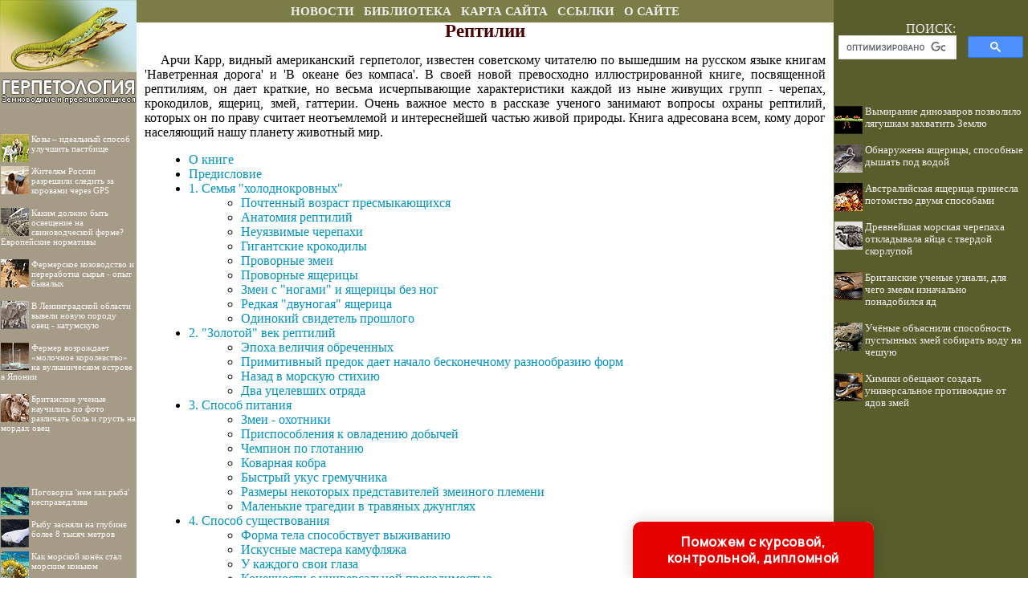

--- FILE ---
content_type: text/html
request_url: http://herpeton.ru/books/item/f00/s00/z0000013/index.shtml
body_size: 30158
content:
<html>
<head>
<title>Рептилии (Карр А.)</title>
<meta name="author" content="E-Mail webmaster.innobi@gmail.com">
<meta http-equiv="Last-Modified" content="Wed, 27 May 2020 14:10:00 GMT">
<meta name="viewport" content="width=device-width, initial-scale=1">
<meta name="Keywords" content="Рептилии, змеи, крокодил, ящерица, гадюка, черепаха, холоднокровные, гаттерия, пресмыкающие">
<meta name="Description" content="Арчи Карр, видный американский герпетолог, известен советскому читателю по вышедшим на русском языке книгам 'Наветренная дорога' и 'В океане без компаса'. В своей новой превосходно иллюстрированной книге, посвященной рептилиям, он дает краткие, но весьма исчерпывающие характеристики каждой из ныне живущих групп - черепах, крокодилов, ящериц, змей, гаттерии. Очень важное место в рассказе ученого занимают вопросы охраны рептилий, которых он по праву считает неотъемлемой и интереснейшей частью живой природы. Книга адресована всем, кому дорог населяющий нашу планету животный мир.">
<meta name="BookType" content="книга">
<meta name="Title" content="Рептилии">
<meta name="AuthorOfItem" content="Карр А.">
<meta name="CategoryOfItem" content="Земноводные, Пресмыкающиеся">
<meta name="CategoryType" content="-">
<meta name="BookBeating" content="h2">
<meta name="Editor" content="">
<meta name="Edition" content="">
<meta name="Level" content="">
<meta name="MagazineAbsoluteNumber" content="">
<meta name="MagazineName" content="">
<meta name="MagazineYearNumber" content="">
<meta name="PageInfo" content="192">
<meta name="WhoPublisher" content="Мир">
<meta name="PublisherCity" content="Москва">
<meta name="Year" content="1975">
<meta http-equiv="content-type" content="text/html; charset=windows-1251">
</head>
<LINK HREF="../../../../../maincss.css" REL="STYLESHEET" TYPE="text/css">
<body>
<table border='0' cellpadding='0' cellspacing='0' width='100%'>
 <tr valign='middle'>
  <td bgcolor='#A69B87' width='170'><a href='http://herpeton.ru/' title='Герпетология - книги о пресмыкающихся и земноводных'><img src='http://herpeton.ru/pic/logo1701.jpg' border='0' width='170' height='28'></a></td>
  <td bgcolor='#7A7E46' width='100%'>
   <div align='center'>
    <nobr>
     &nbsp;&nbsp;<a href='http://herpeton.ru/news/' title='Статьи о пресмыкающихся и земноводных' class='globallinks'>НОВОСТИ</a>&nbsp;&nbsp;
     <a href='http://herpeton.ru/books/' title='Книги о пресмыкающихся и земноводных' class='globallinks'>БИБЛИОТЕКА</a>&nbsp;&nbsp;
     <a href='http://herpeton.ru/sitemap/' title='Карта сайта' class='globallinks'>КАРТА САЙТА</a>&nbsp;&nbsp;
     <a href='http://herpeton.ru/catalog/' title='Ссылки на сайты о пресмыкающихся и земноводных' class='globallinks'>ССЫЛКИ</a>&nbsp;&nbsp;
     <a href='http://herpeton.ru/about/' title='Информация о сайте ГЕРПЕТОЛОГИЯ' class='globallinks'>О САЙТЕ</a>&nbsp;&nbsp; 
    </nobr>
   </div>
  </td>
  <td bgcolor='#595D2B' width='242'><img src='http://herpeton.ru/pic/glass.gif' border='0' width='242' height='10'></td>
 </tr>

 <tr valign='top'>
  <td bgcolor='#A69B87'><a href='http://herpeton.ru/' title='Герпетология - книги о пресмыкающихся и земноводных'><img src='http://herpeton.ru/pic/logo1702.jpg' border='0' width='170' height='107'></a>

  <br>
  <div id='recartAnimalia' class='recomendContL'></div>
  <br>
  <div align='center'>

<!-- Yandex.RTB R-A-456199-3 -->
<div id='yandex_rtb_R-A-456199-3'></div>
<script type='text/javascript'>
    (function(w, d, n, s, t) {
        w[n] = w[n] || [];
        w[n].push(function() {
            Ya.Context.AdvManager.render({
                blockId: 'R-A-456199-3',
                renderTo: 'yandex_rtb_R-A-456199-3',
                async: true
            });
        });
        t = d.getElementsByTagName('script')[0];
        s = d.createElement('script');
        s.type = 'text/javascript';
        s.src = '//an.yandex.ru/system/context.js';
        s.async = true;
        t.parentNode.insertBefore(s, t);
    })(this, this.document, 'yandexContextAsyncCallbacks');
</script>

  </div>
  <br>
  <div id='recartAqualib' class='recomendContL'></div>
  <br>
  <div align='center'>

<script async src='//pagead2.googlesyndication.com/pagead/js/adsbygoogle.js'></script>
<!-- ergo-adapt-vert -->
<ins class='adsbygoogle'
     style='display:block'
     data-ad-client='ca-pub-2081848650862327'
     data-ad-slot='2044273595'
     data-ad-format='auto'
     data-full-width-responsive='true'></ins>
<script>
     (adsbygoogle = window.adsbygoogle || []).push({});
</script>

  </div>
  <br>
  <div id='recartGeoman' class='recomendContL'></div>
  <br> 

  </td>
  <td width='100%' bgcolor='#ffffff'>
   <div align='center'>
   
<!-- Yandex.RTB R-A-456199-1 -->
<div id='yandex_rtb_R-A-456199-1'></div>
<script type='text/javascript'>
    (function(w, d, n, s, t) {
        w[n] = w[n] || [];
        w[n].push(function() {
            Ya.Context.AdvManager.render({
                blockId: 'R-A-456199-1',
                renderTo: 'yandex_rtb_R-A-456199-1',
                async: true
            });
        });
        t = d.getElementsByTagName('script')[0];
        s = d.createElement('script');
        s.type = 'text/javascript';
        s.src = '//an.yandex.ru/system/context.js';
        s.async = true;
        t.parentNode.insertBefore(s, t);
    })(this, this.document, 'yandexContextAsyncCallbacks');
</script>

   </div>
  
<!-- google_ad_section_start -->

<h1>Рептилии</h1>
<p>
Арчи Карр, видный американский герпетолог, известен советскому читателю по вышедшим на русском языке книгам 'Наветренная дорога' и 'В океане без компаса'. В своей новой превосходно иллюстрированной книге, посвященной рептилиям, он дает краткие, но весьма исчерпывающие характеристики каждой из ныне живущих групп - черепах, крокодилов, ящериц, змей, гаттерии. Очень важное место в рассказе ученого занимают вопросы охраны рептилий, которых он по праву считает неотъемлемой и интереснейшей частью живой природы. Книга адресована всем, кому дорог населяющий нашу планету животный мир.
</p>
<ul>
 <li><a href="st000.shtml" class="content">О книге</a>
 <li><a href="st001.shtml" class="content">Предисловие</a>
 <li><a href="st002.shtml" class="content">1. Семья "холоднокровных"</a>
<ul>
  <li><a href="st003.shtml" class="content">Почтенный возраст пресмыкающихся</a>
  <li><a href="st004.shtml" class="content">Анатомия рептилий</a>
  <li><a href="st005.shtml" class="content">Неуязвимые черепахи</a>
  <li><a href="st006.shtml" class="content">Гигантские крокодилы</a>
  <li><a href="st007.shtml" class="content">Проворные змеи</a>
  <li><a href="st008.shtml" class="content">Проворные ящерицы</a>
  <li><a href="st009.shtml" class="content">Змеи с "ногами" и ящерицы без ног</a>
  <li><a href="st010.shtml" class="content">Редкая "двуногая" ящерица</a>
  <li><a href="st011.shtml" class="content">Одинокий свидетель прошлого</a>
</ul>
 <li><a href="st012.shtml" class="content">2. "Золотой" век рептилий</a>
<ul>
  <li><a href="st013.shtml" class="content">Эпоха величия обреченных</a>
  <li><a href="st014.shtml" class="content">Примитивный предок дает начало бесконечному разнообразию форм</a>
  <li><a href="st015.shtml" class="content">Назад в морскую стихию</a>
  <li><a href="st016.shtml" class="content">Два уцелевших отряда</a>
</ul>
 <li><a href="st017.shtml" class="content">3. Способ питания</a>
<ul>
  <li><a href="st018.shtml" class="content">Змеи - охотники</a>
  <li><a href="st019.shtml" class="content">Приспособления к овладению добычей</a>
  <li><a href="st020.shtml" class="content">Чемпион по глотанию</a>
  <li><a href="st021.shtml" class="content">Коварная кобра</a>
  <li><a href="st022.shtml" class="content">Быстрый укус гремучника</a>
  <li><a href="st023.shtml" class="content">Размеры некоторых представителей змеиного племени</a>
  <li><a href="st024.shtml" class="content">Маленькие трагедии в травяных джунглях</a>
</ul>
 <li><a href="st025.shtml" class="content">4. Способ существования</a>
<ul>
  <li><a href="st026.shtml" class="content">Форма тела способствует выживанию</a>
  <li><a href="st027.shtml" class="content">Искусные мастера камуфляжа</a>
  <li><a href="st028.shtml" class="content">У каждого свои глаза</a>
  <li><a href="st029.shtml" class="content">Конечности с универсальной проходимостью</a>
  <li><a href="st030.shtml" class="content">Язык рептилий</a>
  <li><a href="st031.shtml" class="content">Грациозное передвижение при отсутствии конечностей</a>
  <li><a href="st032.shtml" class="content">Как линяют змеи</a>
</ul>
 <li><a href="st033.shtml" class="content">5. Снова в воду</a>
<ul>
  <li><a href="st034.shtml" class="content">Водные рептилии</a>
</ul>
 <li><a href="st035.shtml" class="content">6. Чудо в скорлупе</a>
<ul>
  <li><a href="st036.shtml" class="content">Брачная церемония и откладка яиц</a>
</ul>
 <li><a href="st037.shtml" class="content">7. Наступление человека</a>
<ul>
  <li><a href="st038.shtml" class="content">Адаптация и выживание</a>
</ul>
 <li><a href="st039.shtml" class="content">8. Тревожные перспективы</a>
<ul>
  <li><a href="st040.shtml" class="content">Закат рептилий</a>
</ul>
 <li><a href="st041.shtml" class="content">Литература</a>
</ul>
<p class="sources">Источник:<br><i class="sources">
Карр А. 'Рептилии'  - Москва: Мир, 1975 - с.192
</i></p><!--Rating@Mail.ru counter-->
<script language="javascript"><!--
d=document;var a='';a+=';r='+escape(d.referrer);js=10;//--></script>
<script language="javascript1.1"><!--
a+=';j='+navigator.javaEnabled();js=11;//--></script>
<script language="javascript1.2"><!--
s=screen;a+=';s='+s.width+'*'+s.height;
a+=';d='+(s.colorDepth?s.colorDepth:s.pixelDepth);js=12;//--></script>
<script language="javascript1.3"><!--
js=13;//--></script><script language="javascript" type="text/javascript"><!--
d.write('<img src="http://dd.c9.bf.a1.top.mail.ru/counter'+'?id=2072054;js='+js+
a+';rand='+Math.random()+'" height="1" width="1" alt="top.mail.ru" border="0">');
if(11<js)d.write('<'+'!-- ');//--></script>
<noscript><img src="http://dd.c9.bf.a1.top.mail.ru/counter?js=na;id=2072054" 
height="1" width="1" alt="top.mail.ru" border="0"></noscript>
<script language="javascript" type="text/javascript"><!--
if(11<js)d.write('--'+'>');//--></script>
<!--// Rating@Mail.ru counter-->

<!--LiveInternet counter--><script type="text/javascript"><!--
new Image().src = "//counter.yadro.ru/hit?r"+
escape(document.referrer)+((typeof(screen)=="undefined")?"":
";s"+screen.width+"*"+screen.height+"*"+(screen.colorDepth?
screen.colorDepth:screen.pixelDepth))+";u"+escape(document.URL)+
";"+Math.random();//--></script><!--/LiveInternet-->

<p><script type="text/javascript">
<!--
var _acic={dataProvider:10};(function(){var e=document.createElement("script");e.type="text/javascript";e.async=true;e.src="https://www.acint.net/aci.js";var t=document.getElementsByTagName("script")[0];t.parentNode.insertBefore(e,t)})()
//-->
</script>
</p>
<p>
   </p>
   <br><br>
<!-- google_ad_section_end -->

   <div align='center'>

<!-- Yandex.RTB R-A-456199-2 -->
<div id='yandex_rtb_R-A-456199-2'></div>
<script type='text/javascript'>
    (function(w, d, n, s, t) {
        w[n] = w[n] || [];
        w[n].push(function() {
            Ya.Context.AdvManager.render({
                blockId: 'R-A-456199-2',
                renderTo: 'yandex_rtb_R-A-456199-2',
                async: true
            });
        });
        t = d.getElementsByTagName('script')[0];
        s = d.createElement('script');
        s.type = 'text/javascript';
        s.src = '//an.yandex.ru/system/context.js';
        s.async = true;
        t.parentNode.insertBefore(s, t);
    })(this, this.document, 'yandexContextAsyncCallbacks');
</script>

   </div>
   
<br><br>  
  </td>
  <td bgcolor='#595D2B' width='242'>
   <div align='center'><table border='0' cellpadding='0' cellspacing='0' width='230'><tr><td>
	<div class='search'>ПОИСК:</div>
	  
<script async src='https://cse.google.com/cse.js?cx=partner-pub-2081848650862327:3586096456'></script><div class='gcse-searchbox-only'></div>

   </td></tr></table></div>
   <br>  
   <div align='center'>

   </div>

   <div id='recartHerpeton' class='recomendCont'></div>
   <br>
   <div align='center'>

<script async src='//pagead2.googlesyndication.com/pagead/js/adsbygoogle.js'></script>
<!-- ergo-adapt-vert -->
<ins class='adsbygoogle'
     style='display:block'
     data-ad-client='ca-pub-2081848650862327'
     data-ad-slot='2044273595'
     data-ad-format='auto'
     data-full-width-responsive='true'></ins>
<script>
     (adsbygoogle = window.adsbygoogle || []).push({});
</script>

   </div>

   <div id='recartAnimal' class='recomendCont'></div>
   <br>
   <div align='center'>

<script async src='//pagead2.googlesyndication.com/pagead/js/adsbygoogle.js'></script>
<!-- ergo-adapt-vert -->
<ins class='adsbygoogle'
     style='display:block'
     data-ad-client='ca-pub-2081848650862327'
     data-ad-slot='2044273595'
     data-ad-format='auto'
     data-full-width-responsive='true'></ins>
<script>
     (adsbygoogle = window.adsbygoogle || []).push({});
</script>

   </div>

   <div id='recartBiology' class='recomendCont'></div>
   <br>
  </td>
 </tr>
 
 <tr valign='top'>
  <td bgcolor='#ffffff' colspan='3'><img src='http://herpeton.ru/pic/glass.gif' border='0' height='2'></td>
 </tr>
 
 <tr valign='middle'>
  <td colspan='3' bgcolor='#635A47'>
   <div class='copyrights'>
     <strong>© HERPETON.RU, 2010-2020</strong>
     <br>При использовании материалов сайта активная ссылка обязательна:
     <br>http://herpeton.ru/ '<strong>Герпетология - о пресмыкающихся и земноводных</strong>'
   </div>   
   
  <div align='center'>
<!-- begin of Top100 code -->
<script id='top100Counter' type='text/javascript' src='http://counter.rambler.ru/top100.jcn?2514641'></script>
<noscript>
<a href='http://top100.rambler.ru/navi/2514641/'>
<img src='http://counter.rambler.ru/top100.cnt?2514641' alt='Rambler s Top100' border='0' />
</a>
</noscript>
<!-- end of Top100 code -->

<!--Rating@Mail.ru logo-->
<a target='_top' href='http://top.mail.ru/jump?from=2072054'>
<img src='http://dd.c9.bf.a1.top.mail.ru/counter?id=2072054;t=69;l=1' 
border='0' height='31' width='38' alt='Рейтинг@Mail.ru'></a>
<!--// Rating@Mail.ru logo-->

<!--LiveInternet logo--><a href='http://www.liveinternet.ru/click'
target='_blank'><img src='//counter.yadro.ru/logo?45.1'
title='LiveInternet'
alt='' border='0' width='31' height='31'/></a><!--/LiveInternet-->
  </div>   
   
  </td>
 </tr>

</table>


<script language='JavaScript' src='http://herpeton.ru/ssi/rc.js'></script>
<script language='JavaScript' src='http://animalkingdom.su/ssi/rc.js'></script>
<script language='JavaScript' src='http://biologylib.ru/ssi/rc.js'></script>
<script language='JavaScript' src='http://animalialib.ru/ssi/rc.js'></script>
<script language='JavaScript' src='http://aqualib.ru/ssi/rc.js'></script>
<script language='JavaScript' src='http://geoman.ru/ssi/rc.js'></script>

<div class="pop-transformer-form pop-vertical-form" style="color: #2C3F57;display: flex;align-items: center;flex-direction: column;border-radius: 10px 10px 0px 0px;box-sizing: border-box;font-family: 'Manrope', sans-serif;-webkit-webkit-box-shadow: 0px 0px 19px 0px rgba(0, 0, 0, 0.18);-moz-box-shadow: 0px 0px 19px 0px rgba(0, 0, 0, 0.18);box-shadow: 0px 0px 19px 0px rgba(0, 0, 0, 0.18); z-index:99999999999999;">
<link rel="preconnect" href="https://fonts.gstatic.com">
<link href="https://fonts.googleapis.com/css2?family=Manrope:wght@500&display=swap" rel="stylesheet">
<script type="text/javascript">
function setCursorPosition(e,t){if(t.focus(),t.setSelectionRange)t.setSelectionRange(e,e);else if(t.createTextRange){var n=t.createTextRange();n.collapse(!0),n.moveEnd("character",e),n.moveStart("character",e),n.select()}}
function mask(e){1===this.value.length&&(this.value="+7"+this.value);var t=this.placeholder,n=0,a=t.replace(/\D/g,""),s=this.value.replace(/\D/g,"");a.length>=s.length&&(s=a),t=t.replace(/[_\d]/g,function(e){return s.charAt(n++)||"_"}),this.value=t,(n=t.lastIndexOf(s.substr(-1)))<t.length&&t!=this.placeholder?n++:n=t.indexOf("_"),setCursorPosition(n,this)}
window.addEventListener("DOMContentLoaded",function(){var form=document.getElementById("pop-ffpdsdc55e").querySelector("#pop-Phone").addEventListener("input",mask,!1)});function hwValidatepop(r){var e=!0;["WorkType","Topic","Email","Phone","pp-checkbox"].forEach((r)=>{var inputs=document.getElementById("pop-ffpdsdc55e").elements;var o=inputs[r];if(!o.value||""===o.value||!o.validity.valid)return o.classList.add("pop-transformer-form-input-error"),void(e=!1);if("WorkType"===r&&document.querySelector("option[disabled].pop-work-type-option").value===o.value)return o.classList.add("pop-transformer-form-input-error"),void(e=!1);o.classList.remove("pop-transformer-form-input-error")}),e&&r.submit()}
function openform(id){var className=document.getElementById(id).className;if(className.indexOf(' pop-expanded')==-1){className+=' pop-expanded';document.getElementById('checkmark').style.display='inline-block'}else{className=className.replace(' pop-expanded','');document.getElementById('checkmark').style.display='none'}
document.getElementById(id).className=className;return!1};setTimeout(function(){var className=document.getElementById('pop-ffpdsdc55e').className;if(className.indexOf(' pop-expanded')==-1){className+=' pop-expanded';document.getElementById('checkmark').style.display='inline-block'}
document.getElementById('pop-ffpdsdc55e').className=className},8000)
</script>

<style type="text/css">
.pop-transformer-form-title-minimal{font-size:16px; z-index:99999999999999; font-weight:700;line-height:20px;color:#FFF;background-color:#e60000;text-align:center;letter-spacing:.65px;margin-bottom:0px; padding:15px 20px;border-radius: 10px 10px 0px 00px;cursor:pointer;}.pop-someinputs{display:none}.pop-transformer-form{padding:0px 60px 40px 60px;color:#2c3f57;background-color:#FFF;z-index:9999999999;max-width:830px;min-width:380px;display:flex;align-items:center;flex-direction:column;border-radius:10px; box-sizing:border-box; position:fixed; right:15%; bottom:0px;}@media (max-width: 768px) {.pop-transformer-form{right:50%;margin-right:-150px;}}.pop-transformer-form-title{font-size:24px;font-weight:700;margin-bottom:20px;line-height:30px;text-align:center;letter-spacing:.65px}.pop-transformer-form-description{position:relative;display:flex;align-items:center;margin-bottom:20px;font-size:12px;letter-spacing:-.21px}.pop-transformer-form-description::after{display:inline-block;position:absolute;left:0;top:5px;width:20px;height:20px}.pop-transformer-form-form{opacity: 0; padding: 0px 20px 0px 20px; margin:0; max-height: 0;overflow: hidden;-moz-transition: opacity .7s, max-height .7s;-ms-transition: opacity 1s, max-height .7s;transition: opacity 1s, max-height .7s;_display: none;}.pop-expanded {max-height: 500px;opacity: 1;_display: block;align-items:center;}.pop-transformer-form-description::before{content:"";display:inline-block;min-height:40px;min-width:40px;box-shadow:0 2px 5px rgba(0,0,0,.15);border-radius:100%;margin-right:10px;background:url("data:image/svg+xml,%3Csvg xmlns='http://www.w3.org/2000/svg' width='19.511' height='18.001' viewBox='0 0 19.511 18.001'%3E%3Cg transform='translate(-258.25 -1591.25)'%3E%3Cg transform='translate(259 1592)'%3E%3Cpath d='M0,6.2A3.1,3.1,0,0,0,3.1,3.1,3.1,3.1,0,0,0,0,0' transform='translate(13.085 1.005)' fill='none' stroke='%232c3f57' stroke-linecap='round' stroke-linejoin='round' stroke-miterlimit='10' stroke-width='1.5'/%3E%3Cpath d='M0,0A10.241,10.241,0,0,1,1.519.219,2.5,2.5,0,0,1,3.347,1.265a1.474,1.474,0,0,1,0,1.264A2.521,2.521,0,0,1,1.519,3.579' transform='translate(14.51 10.568)' fill='none' stroke='%232c3f57' stroke-linecap='round' stroke-linejoin='round' stroke-miterlimit='10' stroke-width='1.5'/%3E%3Cpath d='M6.428,0C9.9,0,12.857.525,12.857,2.623S9.914,5.266,6.428,5.266C2.961,5.266,0,4.741,0,2.642S2.942,0,6.428,0Z' transform='translate(0 11.235)' fill='none' stroke='%232c3f57' stroke-linecap='round' stroke-linejoin='round' stroke-miterlimit='10' stroke-width='1.5'/%3E%3Cpath d='M4.119,8.24a4.12,4.12,0,1,1,4.12-4.12A4.1,4.1,0,0,1,4.119,8.24Z' transform='translate(2.309 0)' fill='none' stroke='%232c3f57' stroke-linecap='round' stroke-linejoin='round' stroke-miterlimit='10' stroke-width='1.5'/%3E%3C/g%3E%3C/g%3E%3C/svg%3E%0A") center no-repeat}.pop-transformer-form-inputs-container{display:flex;flex-wrap:wrap;justify-content:space-between;margin:0 -15px}.pop-transformer-form-input{width:44%;box-sizing: border-box;border:1px solid #dce0e7;border-radius:5px;max-height:40px;outline:0;padding:10px 15px;-webkit-appearance:none;font-size:14px;flex-grow:1;cursor:pointer;margin:0 15px 15px 15px;background-color:#fff}#pop-WorkType{height:38px; line-height:18px;appearance:none;background: url("data:image/svg+xml,%3Csvg xmlns='http://www.w3.org/2000/svg' width='20' height='20' viewBox='0 0 20 20'%3E%3Cg id='Сгруппировать_7' data-name='Сгруппировать 7' transform='translate(-260 -10)'%3E%3Cg id='down-arrow' transform='translate(-115 -150)'%3E%3Cpath id='Контур_1' data-name='Контур 1' d='M1730,165l5,5,5-5' transform='translate(-1350 2.5)' fill='none' stroke='%232c3f57' stroke-linecap='round' stroke-linejoin='round' stroke-width='1.5'/%3E%3Crect id='Прямоугольник_4' data-name='Прямоугольник 4' width='20' height='20' transform='translate(375 160)' fill='none'/%3E%3C/g%3E%3C/g%3E%3C/svg%3E%0A") no-repeat;background-position:calc(100% - 10px);}.pop-transformer-form-input[type=number]::-webkit-inner-spin-button,.pop-transformer-form-input[type=number]::-webkit-outer-spin-button{opacity:1}.pop-transformer-form-input:focus{border-color:#0f61fe}.pop-transformer-form-input-error{border-color:#fe0000;background:url("data:image/svg+xml,%3Csvg xmlns='http://www.w3.org/2000/svg' width='15.997' height='14.5' viewBox='0 0 15.997 14.5'%3E%3Cg transform='translate(-367 -222.5)'%3E%3Cpath d='M7.46,3.193a2.273,2.273,0,0,1,3.937,0l5.733,10.019a2.241,2.241,0,0,1-1.968,3.345H3.695a2.241,2.241,0,0,1-1.968-3.345l2-3.5Z' transform='translate(365.571 220.443)' fill='%23fe0000'/%3E%3Ccircle cx='0.8' cy='0.8' r='0.8' transform='translate(374.2 232)' fill='%23fff'/%3E%3Crect width='1.5' height='4' rx='0.75' transform='translate(374.25 227)' fill='%23fff'/%3E%3C/g%3E%3C/svg%3E") no-repeat;background-position:calc(100% - 10px) center}#pop-Requirements,.pop-pp-checkbox-container{display:flex;font-size:11px;align-items:center}#pop-Requirements::placeholder{line-height:1.5;letter-spacing:-.28px;font-size:14px;font-family:Manrope,sans-serif}#pop-pp-checkbox-pop-ffpdsdc55e{position:absolute;z-index:-1;opacity:0}#pop-pp-checkbox-pop-ffpdsdc55e+label{user-select:none;position:relative;display:flex;align-items:center}#pop-pp-checkbox-pop-ffpdsdc55e+label a{margin-left:3px;color:#0f61fe;text-decoration:none;letter-spacing:-.3px}#pop-pp-checkbox-pop-ffpdsdc55e+label::before{content:"";display:inline-block;width:20px;height:20px;border:1px solid #dce0e7;border-radius:5px;margin-right:9px}#pop-pp-checkbox-pop-ffpdsdc55e.pop-transformer-form-input-error+label::before{border-color:#fe0000}#pop-pp-checkbox-pop-ffpdsdc55e:checked+label::after{content:"";position:absolute;border-left:1px solid #2c3f57;border-bottom:1px solid #2c3f57;left:6px;top:6px;height:5px;width:11px;transform:rotate(-45deg)}.pop-submit-button{color:#fff;font-weight:700;background-color:#e60000;max-height:unset;height:50px;width:290px;margin-top:20px;margin-bottom:0;margin-left:0;margin-right:0;letter-spacing:-.2px}.pop-submit-button:hover{background-color:#fe0000}.pop-vertical-form{min-width:300px;max-width:300px;padding-right:0px;padding-left:0px;padding-bottom:0px}.pop-vertical-form .pop-transformer-form-title{line-height:25px;font-size:18px}.pop-vertical-form .pop-transformer-form-description{order:2;line-height:20px;margin-top:15px;}.pop-vertical-form .pop-transformer-form-description::before{min-height:50px;min-width:50px;background-size:24px 22px;margin-right:20px}.pop-vertical-form .pop-transformer-form-inputs-container{order:1}.pop-vertical-form .pop-transformer-form-submit-container{order:3}.pop-vertical-form .pop-transformer-form-input{width:100%;max-width:unset;}.pop-vertical-form .pop-transformer-form-submit-container{width:100%}.pop-vertical-form .pop-submit-button{margin-bottom:20px;}.checkmark{display:none;width:22px;position:absolute;right:10px;top:10px;height:22px;-ms-transform:rotate(45deg);-webkit-transform:rotate(45deg);transform:rotate(45deg)}.checkmark_stem{position:absolute;width:3px;height:11px;background-color:#FFF;left:12px;top:4px}.checkmark_kick{position:absolute;width:11px;height:3px;background-color:#FFF;left:4px;top:12px}
</style>
<div class="pop-transformer-form-title-minimal" onclick="openform('pop-ffpdsdc55e'); return false">Поможем с курсовой, контрольной, дипломной<span id="checkmark" class="checkmark"><div class="checkmark_stem"></div><div class="checkmark_kick"></div>
</span></div>
<form id="pop-ffpdsdc55e" class="pop-transformer-form-form" method="POST" enctype="multipart/form-data" accept-charset="utf-8" action="https://www.homework.ru/order/form-partner/">
<input type="hidden" name="PartnerId" value="13716"/>
<div class="pop-someinputs"><input name="MyName" id="pop-MyName" type="text" autocomplete="off" placeholder="Имя" value=""><label for="MyName">Имя</label></div>
<div class="pop-transformer-form-description">1500+ квалифицированных специалистов готовы вам помочь</div>
<div class="pop-transformer-form-inputs-container">
<select class="pop-transformer-form-input" name="WorkType" id="pop-WorkType" required><option class="pop-work-type-option" disabled selected>Выберите тип работы</option><option class="pop-work-type-option" value="29">Часть диплома</option><option class="pop-work-type-option" value="13">Дипломная работа</option><option class="pop-work-type-option" value="11">Курсовая работа</option><option class="pop-work-type-option" value="9">Контрольная работа</option><option class="pop-work-type-option" value="54">Решение задач</option><option class="pop-work-type-option" value="6">Реферат</option><option class="pop-work-type-option" value="1">Научно - исследовательская работа</option><option class="pop-work-type-option" value="12">Отчет по практике</option><option class="pop-work-type-option" value="10">Ответы на билеты</option><option class="pop-work-type-option" value="47">Тест/экзамен online</option><option class="pop-work-type-option" value="3">Монография</option><option class="pop-work-type-option" value="7">Эссе</option><option class="pop-work-type-option" value="8">Доклад</option><option class="pop-work-type-option" value="15">Компьютерный набор текста</option><option class="pop-work-type-option" value="18">Компьютерный чертеж</option><option class="pop-work-type-option" value="21">Рецензия</option><option class="pop-work-type-option" value="22">Перевод</option><option class="pop-work-type-option" value="23">Репетитор</option><option class="pop-work-type-option" value="25">Бизнес-план</option><option class="pop-work-type-option" value="26">Конспекты</option><option class="pop-work-type-option" value="30">Проверка качества</option><option class="pop-work-type-option" value="32">Экзамен на сайте</option><option class="pop-work-type-option" value="34">Аспирантский реферат</option><option class="pop-work-type-option" value="4">Магистерская работа</option><option class="pop-work-type-option" value="5">Научная статья</option><option class="pop-work-type-option" value="14">Научный труд</option><option class="pop-work-type-option" value="16">Техническая редакция текста</option><option class="pop-work-type-option" value="17">Чертеж от руки</option><option class="pop-work-type-option" value="19">Диаграммы, таблицы</option><option class="pop-work-type-option" value="20">Презентация к защите</option><option class="pop-work-type-option" value="27">Тезисный план</option><option class="pop-work-type-option" value="28">Речь к диплому</option><option class="pop-work-type-option" value="40">Доработка заказа клиента</option><option class="pop-work-type-option" value="42">Отзыв на диплом</option><option class="pop-work-type-option" value="45">Публикация статьи в ВАК</option><option class="pop-work-type-option" value="51">Публикация статьи в Scopus</option><option class="pop-work-type-option" value="50">Дипломная работа MBA</option><option class="pop-work-type-option" value="46">Повышение оригинальности</option><option class="pop-work-type-option" value="53">Копирайтинг</option><option class="pop-work-type-option" value="55">Другое</option></select>
<input placeholder="Тема работы" type="text" name="Topic" id="pop-Topic" required class="pop-transformer-form-input">
<input placeholder="Электронная почта" type="email" name="Email" id="pop-Email" pattern="[A-Za-z0-9._%+-]+@[A-Za-z0-9.-]+.[A-Za-z]{1,63}$" required class="pop-transformer-form-input">
<input placeholder="+7 (___) ___-__-__" type="tel" name="Phone" id="pop-Phone" pattern="\+7\s?[\(]{0,1}9[0-9]{2}[\)]{0,1}\s?\d{3}[-]{0,1}\d{2}[-]{0,1}\d{2}" required class="pop-transformer-form-input">
</div>
<div class="pop-transformer-form-submit-container">
<div class="pop-pp-checkbox-container">
<input checked="checked" type="checkbox" name="pp-checkbox" id="pop-pp-checkbox-pop-ffpdsdc55e" required>
<label for="pp-checkbox-pop-ffpdsdc55e">Принимаю<a href="http://www.homeworkpro.ru/about/privacy-policy/?PartnerId=13716" target="_blank">Политику конфиденциальности</a></label></div>
<input type="button" value="Узнать стоимость" name="SubmitButton" class="pop-transformer-form-input pop-submit-button" onclick="hwValidatepop(this.closest('form.pop-transformer-form-form'))">
</div></form></div>
</body>
</html>

--- FILE ---
content_type: text/html; charset=utf-8
request_url: https://www.google.com/recaptcha/api2/aframe
body_size: 116
content:
<!DOCTYPE HTML><html><head><meta http-equiv="content-type" content="text/html; charset=UTF-8"></head><body><script nonce="hkjfSWx4iN4xJzS43f0DqA">/** Anti-fraud and anti-abuse applications only. See google.com/recaptcha */ try{var clients={'sodar':'https://pagead2.googlesyndication.com/pagead/sodar?'};window.addEventListener("message",function(a){try{if(a.source===window.parent){var b=JSON.parse(a.data);var c=clients[b['id']];if(c){var d=document.createElement('img');d.src=c+b['params']+'&rc='+(localStorage.getItem("rc::a")?sessionStorage.getItem("rc::b"):"");window.document.body.appendChild(d);sessionStorage.setItem("rc::e",parseInt(sessionStorage.getItem("rc::e")||0)+1);localStorage.setItem("rc::h",'1769112720676');}}}catch(b){}});window.parent.postMessage("_grecaptcha_ready", "*");}catch(b){}</script></body></html>

--- FILE ---
content_type: text/css
request_url: http://herpeton.ru/maincss.css
body_size: 3140
content:
body {background: #FFFFFF; margin-left: 0px; margin-right: 0px; margin-top: 0px; margin-bottom: 0px; FONT: 110% Times New Roman;}

a {text-decoration : none; color: #0092c0}
a:hover {text-decoration: none; color: #00bbf0}

h1 { text-align: center; FONT: bold 17pt/17pt Verdana; margin-left: 10px; margin-right: 10px; color: #4D0000}
h2 { text-align: center; FONT: bold 16pt/16pt Verdana; margin-left: 10px; margin-right: 10px; color: #470000}
h3 { text-align: center; FONT: bold 15pt/15pt Verdana; margin-left: 10px; margin-right: 10px; color: #410000}
h4 { text-align: center; FONT: bold 14pt/14pt Verdana; margin-left: 10px; margin-right: 10px; color: #3A0000}
h5 { text-align: center; FONT: bold 13pt/13pt Verdana; margin-left: 10px; margin-right: 10px; color: #340000}
h6 { text-align: center; FONT: bold 12pt/12pt Verdana; margin-left: 10px; margin-right: 10px; color: #2D0000}

p { FONT: 100% Times New Roman; text-indent: 20px; text-align: justify; margin-left: 10px; margin-right: 10px}
ul { text-align: justify; margin-left: 25px; margin-right: 5px}
ol { text-align: justify; margin-left: 25px; margin-right: 5px}
pre { text-indent: 0px; text-align: justify; FONT: 100% Courier New; margin-left: 10px; margin-right: 10px; color: #442222}

div.img { text-align:center; font-style: italic; FONT: Verdana; color: #666655}
div.copyrights { text-align:center; font: 80% Verdana; color: #ffffff}
p.author  { text-indent: 0px; text-align: none; margin-left: 10px; margin-right: 10px; color: #552222}
i.comment  { font-style: italic; font-size: 80%; color: #555555}
i.copyright { font-style: italic; font-size: 75%; color: #112233}
p.ephigr { text-align: right; margin-left: 10px; margin-right: 10px; font-size: 100%}

a.content {text-decoration : none; color: #0092c0}
a.content:hover {text-decoration : none; color: #00bbf0}

a.globallinks { text-decoration : none; COLOR: #eeeeee; FONT: bold 11pt/13pt Verdana;}
a.globallinks:hover { text-decoration : none; COLOR: #ffffff; FONT: bold 11pt/13pt Verdana;}

a.globallinks_m { text-decoration : none; COLOR: #0092c0; FONT: bold 11pt/13pt Verdana;}
a.globallinks_m:hover { text-decoration : none; COLOR: #00bbf0; FONT: bold 11pt/13pt Verdana;}

div.copyrights { text-align:center; font: 80% Verdana; color: #ffffff}
div.copyrights_m { text-align:center; font: 80% Verdana; color: #333333}

.search {text-align: center; FONT: 12pt/12pt Verdana; color: #eeeeee}

.recomendCont {margin-left: 1px; margin-right: 1px;}
.recomendCont a {text-decoration : none; color: #eeeeee; FONT: 80% Verdana;}
.recomendCont a:hover {text-decoration : none; color: #ffffff; FONT: 80% Verdana;}

.recomendContL {margin-left: 1px; margin-right: 1px;; FONT: 83% Verdana;}
.recomendContL a {text-decoration : none; color: #fafafa; FONT: 83% Verdana;}
.recomendContL a:hover {text-decoration : none; color: #ffffff; FONT: 83% Verdana;}

.recomendContMobile {margin-left: 3px; margin-right: 3px; margin-top: 14px; margin-bottom: 14px}
.recomendContMobile a {text-decoration : none; color: #0092c0;}
.recomendContMobile a:hover {text-decoration : none; color: #00bbf0;}

--- FILE ---
content_type: application/javascript
request_url: http://herpeton.ru/ssi/rc.js
body_size: 5864
content:
sURL = "herpeton.ru";
sNewsDir = "news";
nNewsForShow = 7;

function arNewsInit(nNewsID, sNewsTitle) 
{
	this.nNewsID = nNewsID;
	this.sNewsTitle = sNewsTitle;
}

arNews = new Array();

//arNews.push(new arNewsInit(, ""));
arNews.push(new arNewsInit(693, "Крокодилы уже в Юрском периоде научились не переохлаждаться"));
arNews.push(new arNewsInit(681, "Британские ученые узнали, для чего змеям изначально понадобился яд"));
arNews.push(new arNewsInit(684, "В Южной Америке найдены останки черепахи размером с автомобиль"));
arNews.push(new arNewsInit(691, "Двадцать интересных фактов о черепахах"));
arNews.push(new arNewsInit(685, "«Ленивая» амфибия долгожитель просидела на одном месте семь лет"));
arNews.push(new arNewsInit(686, "Учёные объяснили способность пустынных змей собирать воду на чешую"));
arNews.push(new arNewsInit(696, "Учёные выявили в черепах морских змей отверстия, выполняющие функции жабр"));
arNews.push(new arNewsInit(675, "Австралийская ящерица принесла потомство двумя способами"));
arNews.push(new arNewsInit(553, "Паразитические грибки впрыскивают в тело насекомых галлюциногены и стимуляторы"));
arNews.push(new arNewsInit(651, "Опасная работа: костариканец выманивает крокодилов на потеху туристам"));
arNews.push(new arNewsInit(655, "Некоторые виды древних крокодилов были вегетарианцами"));
arNews.push(new arNewsInit(656, "Каймановые черепахи могут жить без кислорода несколько месяцев"));
arNews.push(new arNewsInit(659, "«Грибок апокалипсиса» уничтожил более 90 видов амфибий планеты"));
arNews.push(new arNewsInit(661, "На Мадагаскаре обнаружены новые виды лягушек семейства микроквакш"));
arNews.push(new arNewsInit(662, "Теплый климат пагубно влияет на кожную микрофлору амфибий"));
arNews.push(new arNewsInit(660, "Контрабандисты завезли в Великобританию редкую древнюю саламандру"));
arNews.push(new arNewsInit(666, "К исчезновению конечностей у древних змей привели мутации"));
arNews.push(new arNewsInit(667, "В Америке аллигаторы «впали в спячку» с высунутыми надо льдом носами"));
arNews.push(new arNewsInit(669, "Древние австралийские крокодилы Квинкана вымерли с пришествием человека на континент"));
arNews.push(new arNewsInit(670, "Некоторые виды лягушек удивительным образом адаптируются к шуму цивилизации"));
arNews.push(new arNewsInit(633, "Обнаружены ящерицы, способные дышать под водой"));
arNews.push(new arNewsInit(634, "Неизвестный науке вид змеи обнаружен в желудке другой змеи"));
arNews.push(new arNewsInit(635, "Древнейшая морская черепаха откладывала яйца с твердой скорлупой"));
arNews.push(new arNewsInit(639, "Биологи объяснили способность ящериц быстро бегать по воде"));
arNews.push(new arNewsInit(646, "Сон ящериц тегу оказался двухфазным"));
arNews.push(new arNewsInit(647, "Тысячи редких оливковых черепах откладывают яйца на пляже в Мексике"));
arNews.push(new arNewsInit(650, "Лягушки из Южной Америки имеют прозрачные животы"));
arNews.push(new arNewsInit(614, "Что делать при встрече со змеями, рассказали специалисты"));
arNews.push(new arNewsInit(616, "Биологи исследовали ящерицу, способную пить кожей"));
arNews.push(new arNewsInit(622, "Во Флориде родились змеи — сиамские близнецы"));
arNews.push(new arNewsInit(626, "Ученые предположили новый сценарий происхождения змей"));
arNews.push(new arNewsInit(631, "Найдена змея с кожей носорога"));
arNews.push(new arNewsInit(594, "Два вида лягушек оказались не способны слышать свое кваканье"));
arNews.push(new arNewsInit(583, "В Мексике обнаружена окаменелость черепахи возрастом 65 млн лет"));
arNews.push(new arNewsInit(590, "У маленькой африканской змеи оказалась самая толстая кожа"));
arNews.push(new arNewsInit(587, "Без коралловых аспидов подражающие им псевдокоралловые змеи теряют полосатый окрас"));
arNews.push(new arNewsInit(581, "Ученые объяснили устойчивость смертельно ядовитых лягушек к собственному токсину"));
arNews.push(new arNewsInit(588, "Всего за 15 лет жизни на островах гекконы приспособились к питанию более крупной добычей"));
arNews.push(new arNewsInit(603, "Американцу отправили по почте редких змей в банке из-под чипсов"));
arNews.push(new arNewsInit(577, "Как летают украшенные древесные змеи?"));
arNews.push(new arNewsInit(560, "Лягушки подсказали биомаркер безрубцовой регенерации"));
arNews.push(new arNewsInit(575, "Десять самых ядовитых змей"));
arNews.push(new arNewsInit(553, "Вымирание динозавров позволило лягушкам захватить Землю"));
arNews.push(new arNewsInit(563, "Российские ученые узнали, как работает яд черной гадюки"));
arNews.push(new arNewsInit(544, "Химики обещают создать универсальное противоядие от ядов змей"));
arNews.push(new arNewsInit(542, "Слюна лягушек оказалась неньютоновской жидкостью"));
arNews.push(new arNewsInit(535, "Лягушки и жабы — обладатели уникального для позвоночных цветового зрения"));

function toS6(n) 
{
	s6 = n.toString();
	for (i = s6.length; i < 6; i++) 
	{
		s6 = "0" + s6;
	}	
	return s6;
}

nNewsCount = arNews.length;

sHTML = "<table border='0' cellpadding='0' cellspacing='4' width='100%'>";

arNewsID = new Array();
for (i = 0; i < nNewsForShow; i++)
{
	randomly = Math.round ( (nNewsCount - 1) * Math.random() );
	
	ibreak = 0;

	for(j=0; j<i; j++)
		if (randomly == arNewsID[j])
		{
			i--;
			ibreak = 1;
			continue;
		}
	
	if (ibreak == 1)
		continue;
	
	arNewsID.push(randomly);
}	

for (k = 0; k < nNewsForShow; k++)
{
	sID6 = toS6(arNews[arNewsID[k]].nNewsID);
	sPath = "http://" + sURL + "/" + sNewsDir + "/item/f" + sID6[0] + sID6[1] + "/s" + sID6[2] + sID6[3] + "/n0" + sID6 + "/";
	sHTML += "<br><br><a href='" + sPath + "index.shtml'><img src='" + sPath + "/pic/index.gif' align='left' border='0' width='35' height='35'>" + arNews[arNewsID[k]].sNewsTitle + "</a>";
}

document.getElementById('recartHerpeton').innerHTML = sHTML;

--- FILE ---
content_type: application/javascript
request_url: http://geoman.ru/ssi/rc.js
body_size: 6407
content:
sURL = "geoman.ru";
sNewsDir = "news";
nNewsForShow = 7;

function arNewsInit(nNewsID, sNewsTitle) 
{
	this.nNewsID = nNewsID;
	this.sNewsTitle = sNewsTitle;
}

arNews = new Array();

//arNews.push(new arNewsInit(, ""));
arNews.push(new arNewsInit(999, "Представлены новые факты из истории подводного континента Зеландия"));
arNews.push(new arNewsInit(980, "Редкие метеориты указали на происхождение воды на Земле"));
arNews.push(new arNewsInit(981, "Климат Земли в ледниковый период воссоздали благодаря планктону"));
arNews.push(new arNewsInit(978, "В вулкане на Гавайях образовалось горячее смертоносное озеро"));
arNews.push(new arNewsInit(979, "Геологи уточнили возраст внутреннего ядра Земли"));
arNews.push(new arNewsInit(998, "Новый океан появится в Африке через пять миллионов лет"));
arNews.push(new arNewsInit(984, "В Кавказском заповеднике озеро не пересохло - его временно скрыл ледник"));
arNews.push(new arNewsInit(989, "Геофизики обнаружили вращение внутреннего ядра Земли"));
arNews.push(new arNewsInit(994, "Геологи подтвердили, что древняя Земля могла быть покрыта океаном"));
arNews.push(new arNewsInit(967, "Новый ярус геохронологической шкалы назван в честь префектуры в Японии"));
arNews.push(new arNewsInit(960, "Коралловым рифам предсказали исчезновение к 2100 году"));
arNews.push(new arNewsInit(959, "Климатологи заметили усиление глобальных течений океанов"));
arNews.push(new arNewsInit(957, "Фотографы-любители открыли новую форму северного сияния"));
arNews.push(new arNewsInit(956, "Раскрыто прошлое старейших континентов Земли"));
arNews.push(new arNewsInit(961, "Температура Мирового океана достигла исторического максимума"));
arNews.push(new arNewsInit(969, "Древнейшие образцы льда рассказали об изменениях концентрации углекислого газа в атмосфере"));
arNews.push(new arNewsInit(958, "На Ямале добыты образцы древесины возрастом более 7 тысяч лет"));
arNews.push(new arNewsInit(970, "Океанские штормы способны вызывать землетрясения"));
arNews.push(new arNewsInit(964, "Выброс метана в водах Восточной Арктики - признак таяния вечной мерзлоты"));
arNews.push(new arNewsInit(968, "На дне Норвежского моря существует источник пресной воды"));
arNews.push(new arNewsInit(962, "Потепление Мирового океана может увеличить частоту экстремальных штормов"));
arNews.push(new arNewsInit(933, "Искусственный интеллект будет следить за вулканами"));
arNews.push(new arNewsInit(934, "Ученые выяснили, как в недрах Земли появился «подземный океан»"));
arNews.push(new arNewsInit(943, "Геологи наблюдали «всплытие» очага крупного землетрясения"));
arNews.push(new arNewsInit(955, "Возросшее число ураганов связали с повышением температуры океана"));
arNews.push(new arNewsInit(909, "Десять островов c уникальной формой"));
arNews.push(new arNewsInit(915, "Ученые предсказали несколько вариантов будущего объединения континентов"));
arNews.push(new arNewsInit(916, "Океаны с трудом справляются с поглощением антропогенного углекислого газа из атмосферы"));
arNews.push(new arNewsInit(917, "Подо льдом Гренландии нашелся гигантский кратер"));
arNews.push(new arNewsInit(918, "Внутреннее ядро Земли действительно твердое, хотя и немного пластичное"));
arNews.push(new arNewsInit(922, "Ученый назвал 5 самых опасных вулканов в мире"));
arNews.push(new arNewsInit(923, "Остров Великобритания возник из трех частей"));
arNews.push(new arNewsInit(925, "Полярное сияние оказалось не одним, а двумя явлениями"));
arNews.push(new arNewsInit(928, "Инверсии магнитного поля Земли могут быть связаны с субдукцией литосферных плит"));
arNews.push(new arNewsInit(930, "Геологи рассказали о неопровержимых доказательствах существования Паннотии"));
arNews.push(new arNewsInit(887, "Зафиксирована самая большая волна в Южном полушарии"));
arNews.push(new arNewsInit(888, "В Новой Зеландии появилась гигантская трещина"));
arNews.push(new arNewsInit(881, "Топ-10 самых мощных водопадов в мире"));
arNews.push(new arNewsInit(890, "Термомеханическое моделирование помогло объяснить формирование магматической системы Йеллоустонского супервулкана"));
arNews.push(new arNewsInit(862, "В недрах Земли нашли следы других планет"));
arNews.push(new arNewsInit(876, "Российские ученые спрогнозировали возможное будущее Байкальской рифтовой зоны"));
arNews.push(new arNewsInit(859, "Десять самых необычных водопадов мира"));
arNews.push(new arNewsInit(860, "Учёные «потеряли» здоровенный вулкан"));
arNews.push(new arNewsInit(829, "В современных островных базальтах нашли следы первичного вещества, из которого образовалась Земля"));
arNews.push(new arNewsInit(837, "Гигантские кратеры на дне Баренцева моря образовались в результате взрывов метана"));
arNews.push(new arNewsInit(841, "Тихий океан поглотил пять островов"));
arNews.push(new arNewsInit(842, "Миллионы лет назад Амазония была морем"));
arNews.push(new arNewsInit(844, "Составлена карта «подземного мира»"));
arNews.push(new arNewsInit(849, "Brexit 450 тысяч лет назад"));
arNews.push(new arNewsInit(851, "Зелёная Сахара - около 7000 года до нашей эры в Северной Африке начался влажный период"));
arNews.push(new arNewsInit(854, "Чаще всего молния бьёт по Африке"));
arNews.push(new arNewsInit(855, "Шестнадцать любопытных фактов о реках"));

function toS6(n) 
{
	s6 = n.toString();
	for (i = s6.length; i < 6; i++) 
	{
		s6 = "0" + s6;
	}	
	return s6;
}

nNewsCount = arNews.length;

sHTML = "";

arNewsID = new Array();
for (i = 0; i < nNewsForShow; i++)
{
//	sHTML += " i = " + i + " ";
	randomly = Math.round ( (nNewsCount - 1) * Math.random() );
//	sHTML += " randomly = " + randomly + " ";
	
	ibreak = 0;

	for(j=0; j<i; j++)
		if (randomly == arNewsID[j])
		{
			i--;
//			document.write('Item err: ' + (randomly) + ' of ' + arNewsID.length + '<br/>');
//			sHTML += " CONTINUE ";
			ibreak = 1;
			continue;
		}
	
	if (ibreak == 1)
		continue;
	
	arNewsID.push(randomly);
}	

for (k = 0; k < nNewsForShow; k++)
{
	sID6 = toS6(arNews[arNewsID[k]].nNewsID);
	sPath = "http://" + sURL + "/" + sNewsDir + "/item/f" + sID6[0] + sID6[1] + "/s" + sID6[2] + sID6[3] + "/n0" + sID6 + "/";
	sHTML += "<br><br><a href='" + sPath + "index.shtml'><img src='" + sPath + "/pic/index.gif' align='left' border='0' width='35' height='35'>" + arNews[arNewsID[k]].sNewsTitle + "</a>";
}

document.getElementById('recartGeoman').innerHTML = sHTML;